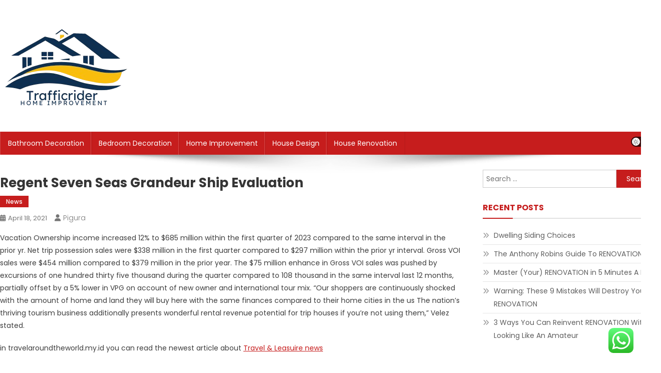

--- FILE ---
content_type: text/html; charset=UTF-8
request_url: https://trafficrider.org/regent-seven-seas-grandeur-ship-evaluation.html
body_size: 12337
content:
<!doctype html><html lang="en-US"><head><meta charset="UTF-8"><meta name="viewport" content="width=device-width, initial-scale=1"><link rel="profile" href="https://gmpg.org/xfn/11"><title>Regent Seven Seas Grandeur Ship Evaluation - TrafficRider</title><meta name="dc.title" content="Regent Seven Seas Grandeur Ship Evaluation - TrafficRider"><meta name="dc.description" content="Vacation Ownership income increased 12% to $685 million within the first quarter of 2023 compared to the same interval in the prior yr. Net trip possession sales were $338 million in the first quarter compared to $297 million within the prior yr interval. Gross VOI sales were $454 million compared&hellip;"><meta name="dc.relation" content="https://trafficrider.org/regent-seven-seas-grandeur-ship-evaluation.html"><meta name="dc.source" content="https://trafficrider.org"><meta name="dc.language" content="en_US"><meta name="description" content="Vacation Ownership income increased 12% to $685 million within the first quarter of 2023 compared to the same interval in the prior yr. Net trip possession sales were $338 million in the first quarter compared to $297 million within the prior yr interval. Gross VOI sales were $454 million compared&hellip;"><meta name="robots" content="index, follow, max-snippet:-1, max-image-preview:large, max-video-preview:-1"><link rel="canonical" href="https://trafficrider.org/regent-seven-seas-grandeur-ship-evaluation.html"><meta property="og:url" content="https://trafficrider.org/regent-seven-seas-grandeur-ship-evaluation.html"><meta property="og:site_name" content="TrafficRider"><meta property="og:locale" content="en_US"><meta property="og:type" content="article"><meta property="article:author" content=""><meta property="article:publisher" content=""><meta property="article:section" content="News"><meta property="article:tag" content="evaluation"><meta property="article:tag" content="grandeur"><meta property="article:tag" content="regent"><meta property="article:tag" content="seven"><meta property="og:title" content="Regent Seven Seas Grandeur Ship Evaluation - TrafficRider"><meta property="og:description" content="Vacation Ownership income increased 12% to $685 million within the first quarter of 2023 compared to the same interval in the prior yr. Net trip possession sales were $338 million in the first quarter compared to $297 million within the prior yr interval. Gross VOI sales were $454 million compared&hellip;"><meta property="fb:pages" content=""><meta property="fb:admins" content=""><meta property="fb:app_id" content=""><meta name="twitter:card" content="summary"><meta name="twitter:site" content=""><meta name="twitter:creator" content=""><meta name="twitter:title" content="Regent Seven Seas Grandeur Ship Evaluation - TrafficRider"><meta name="twitter:description" content="Vacation Ownership income increased 12% to $685 million within the first quarter of 2023 compared to the same interval in the prior yr. Net trip possession sales were $338 million in the first quarter compared to $297 million within the prior yr interval. Gross VOI sales were $454 million compared&hellip;"><link rel='dns-prefetch' href='//fonts.googleapis.com' /><link rel="alternate" type="application/rss+xml" title="TrafficRider &raquo; Feed" href="https://trafficrider.org/feed" /><link rel="alternate" title="oEmbed (JSON)" type="application/json+oembed" href="https://trafficrider.org/wp-json/oembed/1.0/embed?url=https%3A%2F%2Ftrafficrider.org%2Fregent-seven-seas-grandeur-ship-evaluation.html" /><link rel="alternate" title="oEmbed (XML)" type="text/xml+oembed" href="https://trafficrider.org/wp-json/oembed/1.0/embed?url=https%3A%2F%2Ftrafficrider.org%2Fregent-seven-seas-grandeur-ship-evaluation.html&#038;format=xml" /><link data-optimized="2" rel="stylesheet" href="https://trafficrider.org/wp-content/litespeed/css/a8f39b6c9b9881e1f1b5a002f34cac6a.css?ver=97e8e" /> <script type="text/javascript" src="https://trafficrider.org/wp-includes/js/jquery/jquery.min.js?ver=3.7.1" id="jquery-core-js"></script> <link rel="https://api.w.org/" href="https://trafficrider.org/wp-json/" /><link rel="alternate" title="JSON" type="application/json" href="https://trafficrider.org/wp-json/wp/v2/posts/44342" /><link rel="EditURI" type="application/rsd+xml" title="RSD" href="https://trafficrider.org/xmlrpc.php?rsd" /><meta name="generator" content="WordPress 6.9" /><link rel='shortlink' href='https://trafficrider.org/?p=44342' /><link rel="icon" href="https://trafficrider.org/wp-content/uploads/2024/11/cropped-Black_And_White_Y2k_Star_Fashion_Style_Logo__1_-removebg-preview-150x150.png" sizes="32x32" /><link rel="icon" href="https://trafficrider.org/wp-content/uploads/2024/11/cropped-Black_And_White_Y2k_Star_Fashion_Style_Logo__1_-removebg-preview.png" sizes="192x192" /><link rel="apple-touch-icon" href="https://trafficrider.org/wp-content/uploads/2024/11/cropped-Black_And_White_Y2k_Star_Fashion_Style_Logo__1_-removebg-preview.png" /><meta name="msapplication-TileImage" content="https://trafficrider.org/wp-content/uploads/2024/11/cropped-Black_And_White_Y2k_Star_Fashion_Style_Logo__1_-removebg-preview.png" /></head><body class="wp-singular post-template-default single single-post postid-44342 single-format-standard wp-custom-logo wp-theme-news-portal wp-child-theme-skynews header-layout--default right-sidebar fullwidth_layout site-mode--light"><div id="page" class="site"><a class="skip-link screen-reader-text" href="#content">Skip to content</a><header id="masthead" class="site-header default" role="banner"><div class="np-logo-section-wrapper"><div class="mt-container"><div class="site-branding">
<a href="https://trafficrider.org/" class="custom-logo-link" rel="home"><img width="267" height="181" src="https://trafficrider.org/wp-content/uploads/2024/11/cropped-Black_And_White_Y2k_Star_Fashion_Style_Logo__1_-removebg-preview.png" class="custom-logo" alt="TrafficRider" decoding="async" /></a><p class="site-title"><a href="https://trafficrider.org/" rel="home">TrafficRider</a></p><p class="site-description">Information about House News</p></div><div class="np-header-ads-area"></div></div></div><div id="np-menu-wrap" class="np-header-menu-wrapper"><div class="np-header-menu-block-wrap"><div class="mt-container"><div class="mt-header-menu-wrap">
<a href="javascript:void(0)" class="menu-toggle"> <i class="fa fa-navicon"> </i> </a><nav id="site-navigation" class="main-navigation" role="navigation"><div class="menu-secondary-menu-container"><ul id="primary-menu" class="menu"><li id="menu-item-10011098" class="menu-item menu-item-type-taxonomy menu-item-object-category menu-item-10011098"><a href="https://trafficrider.org/category/bathroom-decoration">Bathroom Decoration</a></li><li id="menu-item-10011099" class="menu-item menu-item-type-taxonomy menu-item-object-category menu-item-10011099"><a href="https://trafficrider.org/category/bedroom-decoration">Bedroom Decoration</a></li><li id="menu-item-10011100" class="menu-item menu-item-type-taxonomy menu-item-object-category menu-item-10011100"><a href="https://trafficrider.org/category/home-improvement">Home Improvement</a></li><li id="menu-item-10011101" class="menu-item menu-item-type-taxonomy menu-item-object-category menu-item-10011101"><a href="https://trafficrider.org/category/house-design">House Design</a></li><li id="menu-item-10011102" class="menu-item menu-item-type-taxonomy menu-item-object-category menu-item-10011102"><a href="https://trafficrider.org/category/house-renovation">House Renovation</a></li></ul></div></nav></div><div class="mt-header-search-live-wrap"><div id="np-site-mode-wrap" class="np-icon-elements">
<a id="mode-switcher" class="light-mode" data-site-mode="light-mode" href="#">
<span class="site-mode-icon">site mode button</span>
</a></div></div></div></div></div></header><div id="content" class="site-content"><div class="mt-container"><div class="mt-single-content-wrapper"><div id="primary" class="content-area"><main id="main" class="site-main" role="main"><article id="post-44342" class="post-44342 post type-post status-publish format-standard hentry category-news tag-evaluation tag-grandeur tag-regent tag-seven"><div class="np-article-thumb"></div><header class="entry-header"><h1 class="entry-title">Regent Seven Seas Grandeur Ship Evaluation</h1><div class="post-cats-list">
<span class="category-button np-cat-2337"><a href="https://trafficrider.org/category/news">News</a></span></div><div class="entry-meta">
<span class="posted-on"><a href="https://trafficrider.org/regent-seven-seas-grandeur-ship-evaluation.html" rel="bookmark"><time class="entry-date published" datetime="2021-04-18T16:19:00+00:00">April 18, 2021</time><time class="updated" datetime="2024-05-17T14:42:24+00:00">May 17, 2024</time></a></span><span class="byline"><span class="author vcard"><a class="url fn n" href="https://trafficrider.org/author/pigura">pigura</a></span></span></div></header><div class="entry-content"><p>Vacation Ownership income increased 12% to $685 million within the first quarter of 2023 compared to the same interval in the prior yr. Net trip possession sales were $338 million in the first quarter compared to $297 million within the prior yr interval. Gross VOI sales were $454 million compared to $379 million in the prior year. The $75 million enhance in Gross VOI sales was pushed by excursions of one hundred thirty five thousand during the quarter compared to 108 thousand in the same interval last 12 months, partially offset by a 5% lower in VPG on account of new owner and international tour mix. “Our shoppers are continuously shocked with the amount of home and land they will buy here with the  same finances compared to their home cities in the us The nation&#8217;s thriving tourism business additionally presents wonderful rental revenue potential for trip houses if you&#8217;re not using them,” Velez stated.</p><p>in travelaroundtheworld.my.id you can read the newest article about <a href=" https://travelaroundtheworld.my.id ">Travel &#038; Leasuire news</a></p><p>The modern polyester shell has sealed seams, and it proved to be utterly waterproof when our tester wore itskiing and snowshoeing. One of the highlights of this jacket is that it kept our tester warm throughout 0-degree temperatures, which thoroughly impressed us given its mild weight. When the weather gets hotter throughout spring snowboarding, it’s easy to unzip the armpit vents for fast entry to ventilation. The light-weight shell is comfy to wear and has an excellent vary of movement for any kind of winter sport. Outfitted with several pockets, Aquaguard  zippers, a powder skirt, and an adjustable hood and hem, this jacket still left us wishing it had more options than our top choose, given the higher value point.</p><h2>Travel+leisure India Journal &#8211; April 2024</h2><p>To eleven p.m daily with video games like billiards, chess, shuffleboard, skeeball, pinball, and duckpin bowling, as properly as a movie screening room, studying nooks, and a self-serve bar with snacks. There&#8217;s additionally a fitness room with Peloton bikes, a Smith machine, and free weights. Use of paddle boards, kayaks, and canoes can be found all day and guided sunset excursions of the lake are also supplied. Located in the foothills of the Blue Ridge Mountains, Anderson is house to working farms, museums, cultural websites, golf programs, wineries, breweries, and Lake Hartwell. Bordering South Carolina and Georgia, the 56,000-acre, human-made lake offers waterfront campgrounds, 5 marinas, biking and climbing trails, swimming, and nice fishing.</p><p>In addition to the steering of reconsidering travel, the agency recommends that travelers don&#8217;t walk or drive at night time, and avoid public buses. This previous summer, Dillon Beach Resort debuted thirteen new models higher positioned to embrace the southwest-facing vista. Dillon Beach Resort, nestled where California&#8217;s Marin County meets Sonoma County, has charming tiny homes, including a slew of brand-new ones.</p><p>ORLANDO, Fla. &#038; GOLD COAST, Australia $TNL&#8211;Travel + Leisure Co. vacation ownership segment grows with the acquisition of the holiday possession business of Accor for US$48.four mill&#8230; I don’t really really feel like I’m working for a company, I feel like I’m working for the guest, and for me that’s every thing. In 2022, we additionally discovered how much our readers love Florida, with our prime piece from the Sunshine State being about beautiful Siesta Key.</p><h2>Jelajah Banten, Bisa Nginap Di Three Aston Resort</h2><p>Although it seemed glossy and slim, we may still match two layers underneath for the proper balance of heat and breathability, which is further boosted by handy armpit vents. Travellers staying in 1-star motels, holiday villages, guest rooms, or hostels may have a extra modest enhance with the new fee of EUR 2.60 , compared to the 2023 rate of EUR 1 . To understand Nichols&#8217; objectives, the property has engaged Los Angeles-based design collective RIOS to grasp plan the redevelopment. And to reply your first question, no, the long-lasting Italian theme The Venetian is synonymous with just isn&#8217;t going away.</p><p>On the other hand, guesthouses and resorts in Yogyakarta will begin from 12 USD an evening, including breakfast. The inventive capital Yogyakarta in central Java is the start of your Java travel route. This comparatively small metropolis is popular amongst Indonesian and worldwide students. Whether you’re interested in touring to a model new city, occurring a cruise, or cooking a brand new dish — we’re committed to inspiring you to expertise travel in a whole new means. Lonely Planet’s assortment of 825+ travel and guidebooks is bound to inspire the traveler within. Orbital Assembly is currently taking reservations for stays aboard Pioneer Station, which is anticipated to open to the public in 2025.</p><p>Amongst different things which is unique to this property is that it hosts curated excursions of town. Set your self for fulfillment during your next business journey to the capital at Andaz Delhi. Strategically placed between Delhi and Gurugram, the hotel’s shut proximity to the Indira Gandhi International Airport in addition to corporate hubs like  CyberHub and WorldMark makes it a much-acclaimed option for the global corporate traveller. Furthermore, it features thoughtfully-designed studios and event spaces, unfold across three,480 square metres, that might elevate your seminars, conferences, and coffee tete-a-tete to an entire new degree. Add to it distinctive catering choices, a devoted host for each assembly, and a private screening room that&#8217;s fitted with state-of-the-art screening  know-how and comfortable recliner seats, and you have got a dream destination.</p></div><footer class="entry-footer">
<span class="tags-links">Tagged <a href="https://trafficrider.org/tag/evaluation" rel="tag">evaluation</a><a href="https://trafficrider.org/tag/grandeur" rel="tag">grandeur</a><a href="https://trafficrider.org/tag/regent" rel="tag">regent</a><a href="https://trafficrider.org/tag/seven" rel="tag">seven</a></span></footer></article><nav class="navigation post-navigation" aria-label="Posts"><h2 class="screen-reader-text">Post navigation</h2><div class="nav-links"><div class="nav-previous"><a href="https://trafficrider.org/are-home-enhancements-tax-deductible.html" rel="prev">Are Home Enhancements Tax Deductible?</a></div><div class="nav-next"><a href="https://trafficrider.org/pet-find-the-complete-well-being-wellness-and-health-information-in-your-pet-along-with-animal-care-ideas-and-advice.html" rel="next">Pet: Find The Complete Well Being, Wellness, And Health Information In Your Pet Along With Animal Care Ideas And Advice</a></div></div></nav><div class="np-related-section-wrapper"></div></main></div><aside id="secondary" class="widget-area" role="complementary"><section id="search-2" class="widget widget_search"><form role="search" method="get" class="search-form" action="https://trafficrider.org/">
<label>
<span class="screen-reader-text">Search for:</span>
<input type="search" class="search-field" placeholder="Search &hellip;" value="" name="s" />
</label>
<input type="submit" class="search-submit" value="Search" /></form></section><section id="recent-posts-2" class="widget widget_recent_entries"><h4 class="widget-title">Recent Posts</h4><ul><li>
<a href="https://trafficrider.org/dwelling-siding-choices.html">Dwelling Siding Choices</a></li><li>
<a href="https://trafficrider.org/the-anthony-robins-guide-to-renovation.html">The Anthony Robins Guide To RENOVATION</a></li><li>
<a href="https://trafficrider.org/master-your-renovation-in-5-minutes-a-day.html">Master (Your) RENOVATION in 5 Minutes A Day</a></li><li>
<a href="https://trafficrider.org/warning-these-9-mistakes-will-destroy-your-renovation.html">Warning: These 9 Mistakes Will Destroy Your RENOVATION</a></li><li>
<a href="https://trafficrider.org/3-ways-you-can-reinvent-renovation-without-looking-like-an-amateur.html">3 Ways You Can Reinvent RENOVATION Without Looking Like An Amateur</a></li></ul></section><section id="nav_menu-3" class="widget widget_nav_menu"><div class="menu-about-us-container"><ul id="menu-about-us" class="menu"><li id="menu-item-10011093" class="menu-item menu-item-type-post_type menu-item-object-page menu-item-10011093"><a href="https://trafficrider.org/contact-us">Contact Us</a></li><li id="menu-item-10011094" class="menu-item menu-item-type-post_type menu-item-object-page menu-item-10011094"><a href="https://trafficrider.org/sitemap">Sitemap</a></li><li id="menu-item-10011132" class="menu-item menu-item-type-post_type menu-item-object-page menu-item-10011132"><a href="https://trafficrider.org/disclosure-policy">Disclosure Policy</a></li></ul></div></section><section id="tag_cloud-2" class="widget widget_tag_cloud"><h4 class="widget-title">Tags</h4><div class="tagcloud"><a href="https://trafficrider.org/tag/about" class="tag-cloud-link tag-link-94 tag-link-position-1" style="font-size: 8.5894736842105pt;" aria-label="about (22 items)">about</a>
<a href="https://trafficrider.org/tag/automotive" class="tag-cloud-link tag-link-255 tag-link-position-2" style="font-size: 11.831578947368pt;" aria-label="automotive (37 items)">automotive</a>
<a href="https://trafficrider.org/tag/bathroom" class="tag-cloud-link tag-link-281 tag-link-position-3" style="font-size: 13.010526315789pt;" aria-label="bathroom (45 items)">bathroom</a>
<a href="https://trafficrider.org/tag/business" class="tag-cloud-link tag-link-353 tag-link-position-4" style="font-size: 20.526315789474pt;" aria-label="business (146 items)">business</a>
<a href="https://trafficrider.org/tag/college" class="tag-cloud-link tag-link-461 tag-link-position-5" style="font-size: 9.6210526315789pt;" aria-label="college (26 items)">college</a>
<a href="https://trafficrider.org/tag/concepts" class="tag-cloud-link tag-link-487 tag-link-position-6" style="font-size: 14.926315789474pt;" aria-label="concepts (61 items)">concepts</a>
<a href="https://trafficrider.org/tag/design" class="tag-cloud-link tag-link-613 tag-link-position-7" style="font-size: 14.926315789474pt;" aria-label="design (61 items)">design</a>
<a href="https://trafficrider.org/tag/drywall" class="tag-cloud-link tag-link-675 tag-link-position-8" style="font-size: 12.421052631579pt;" aria-label="drywall (41 items)">drywall</a>
<a href="https://trafficrider.org/tag/dwelling" class="tag-cloud-link tag-link-681 tag-link-position-9" style="font-size: 15.515789473684pt;" aria-label="dwelling (67 items)">dwelling</a>
<a href="https://trafficrider.org/tag/education" class="tag-cloud-link tag-link-697 tag-link-position-10" style="font-size: 12.568421052632pt;" aria-label="education (42 items)">education</a>
<a href="https://trafficrider.org/tag/enchancment" class="tag-cloud-link tag-link-718 tag-link-position-11" style="font-size: 18.315789473684pt;" aria-label="enchancment (103 items)">enchancment</a>
<a href="https://trafficrider.org/tag/enterprise" class="tag-cloud-link tag-link-732 tag-link-position-12" style="font-size: 8pt;" aria-label="enterprise (20 items)">enterprise</a>
<a href="https://trafficrider.org/tag/estate" class="tag-cloud-link tag-link-741 tag-link-position-13" style="font-size: 11.831578947368pt;" aria-label="estate (37 items)">estate</a>
<a href="https://trafficrider.org/tag/fashion" class="tag-cloud-link tag-link-790 tag-link-position-14" style="font-size: 11.684210526316pt;" aria-label="fashion (36 items)">fashion</a>
<a href="https://trafficrider.org/tag/finest" class="tag-cloud-link tag-link-814 tag-link-position-15" style="font-size: 8pt;" aria-label="finest (20 items)">finest</a>
<a href="https://trafficrider.org/tag/grants" class="tag-cloud-link tag-link-910 tag-link-position-16" style="font-size: 8.2947368421053pt;" aria-label="grants (21 items)">grants</a>
<a href="https://trafficrider.org/tag/health" class="tag-cloud-link tag-link-944 tag-link-position-17" style="font-size: 19.494736842105pt;" aria-label="health (126 items)">health</a>
<a href="https://trafficrider.org/tag/house" class="tag-cloud-link tag-link-982 tag-link-position-18" style="font-size: 20.084210526316pt;" aria-label="house (138 items)">house</a>
<a href="https://trafficrider.org/tag/ideas" class="tag-cloud-link tag-link-1001 tag-link-position-19" style="font-size: 19.642105263158pt;" aria-label="ideas (128 items)">ideas</a>
<a href="https://trafficrider.org/tag/improvement" class="tag-cloud-link tag-link-1024 tag-link-position-20" style="font-size: 19.936842105263pt;" aria-label="improvement (135 items)">improvement</a>
<a href="https://trafficrider.org/tag/improvements" class="tag-cloud-link tag-link-1025 tag-link-position-21" style="font-size: 11.094736842105pt;" aria-label="improvements (33 items)">improvements</a>
<a href="https://trafficrider.org/tag/information" class="tag-cloud-link tag-link-1052 tag-link-position-22" style="font-size: 12.863157894737pt;" aria-label="information (44 items)">information</a>
<a href="https://trafficrider.org/tag/kitchen" class="tag-cloud-link tag-link-1126 tag-link-position-23" style="font-size: 22pt;" aria-label="kitchen (185 items)">kitchen</a>
<a href="https://trafficrider.org/tag/latest" class="tag-cloud-link tag-link-1150 tag-link-position-24" style="font-size: 11.831578947368pt;" aria-label="latest (37 items)">latest</a>
<a href="https://trafficrider.org/tag/lavatory" class="tag-cloud-link tag-link-1153 tag-link-position-25" style="font-size: 9.6210526315789pt;" aria-label="lavatory (26 items)">lavatory</a>
<a href="https://trafficrider.org/tag/leisure" class="tag-cloud-link tag-link-1166 tag-link-position-26" style="font-size: 11.978947368421pt;" aria-label="leisure (38 items)">leisure</a>
<a href="https://trafficrider.org/tag/loans" class="tag-cloud-link tag-link-1188 tag-link-position-27" style="font-size: 10.947368421053pt;" aria-label="loans (32 items)">loans</a>
<a href="https://trafficrider.org/tag/newest" class="tag-cloud-link tag-link-1352 tag-link-position-28" style="font-size: 9.9157894736842pt;" aria-label="newest (27 items)">newest</a>
<a href="https://trafficrider.org/tag/online" class="tag-cloud-link tag-link-1381 tag-link-position-29" style="font-size: 14.484210526316pt;" aria-label="online (56 items)">online</a>
<a href="https://trafficrider.org/tag/price" class="tag-cloud-link tag-link-1543 tag-link-position-30" style="font-size: 8pt;" aria-label="price (20 items)">price</a>
<a href="https://trafficrider.org/tag/remodel" class="tag-cloud-link tag-link-1668 tag-link-position-31" style="font-size: 12.568421052632pt;" aria-label="remodel (42 items)">remodel</a>
<a href="https://trafficrider.org/tag/remodeling" class="tag-cloud-link tag-link-1669 tag-link-position-32" style="font-size: 16.842105263158pt;" aria-label="remodeling (82 items)">remodeling</a>
<a href="https://trafficrider.org/tag/renovation" class="tag-cloud-link tag-link-1674 tag-link-position-33" style="font-size: 14.926315789474pt;" aria-label="renovation (61 items)">renovation</a>
<a href="https://trafficrider.org/tag/repair" class="tag-cloud-link tag-link-1678 tag-link-position-34" style="font-size: 12.126315789474pt;" aria-label="repair (39 items)">repair</a>
<a href="https://trafficrider.org/tag/residence" class="tag-cloud-link tag-link-1692 tag-link-position-35" style="font-size: 16.842105263158pt;" aria-label="residence (83 items)">residence</a>
<a href="https://trafficrider.org/tag/restore" class="tag-cloud-link tag-link-1703 tag-link-position-36" style="font-size: 11.684210526316pt;" aria-label="restore (36 items)">restore</a>
<a href="https://trafficrider.org/tag/rework" class="tag-cloud-link tag-link-1726 tag-link-position-37" style="font-size: 12.568421052632pt;" aria-label="rework (42 items)">rework</a>
<a href="https://trafficrider.org/tag/reworking" class="tag-cloud-link tag-link-1727 tag-link-position-38" style="font-size: 13.894736842105pt;" aria-label="reworking (51 items)">reworking</a>
<a href="https://trafficrider.org/tag/school" class="tag-cloud-link tag-link-1773 tag-link-position-39" style="font-size: 9.1789473684211pt;" aria-label="school (24 items)">school</a>
<a href="https://trafficrider.org/tag/small" class="tag-cloud-link tag-link-1862 tag-link-position-40" style="font-size: 11.978947368421pt;" aria-label="small (38 items)">small</a>
<a href="https://trafficrider.org/tag/technology" class="tag-cloud-link tag-link-2001 tag-link-position-41" style="font-size: 18.757894736842pt;" aria-label="technology (110 items)">technology</a>
<a href="https://trafficrider.org/tag/toilet" class="tag-cloud-link tag-link-2055 tag-link-position-42" style="font-size: 9.1789473684211pt;" aria-label="toilet (24 items)">toilet</a>
<a href="https://trafficrider.org/tag/transform" class="tag-cloud-link tag-link-2079 tag-link-position-43" style="font-size: 11.242105263158pt;" aria-label="transform (34 items)">transform</a>
<a href="https://trafficrider.org/tag/transforming" class="tag-cloud-link tag-link-2081 tag-link-position-44" style="font-size: 13.452631578947pt;" aria-label="transforming (48 items)">transforming</a>
<a href="https://trafficrider.org/tag/travel" class="tag-cloud-link tag-link-2086 tag-link-position-45" style="font-size: 14.484210526316pt;" aria-label="travel (56 items)">travel</a></div></section><section id="magenet_widget-3" class="widget widget_magenet_widget"><aside class="widget magenet_widget_box"><div class="mads-block"></div></aside></section><section id="execphp-4" class="widget widget_execphp"><div class="execphpwidget"></div></section><section id="custom_html-2" class="widget_text widget widget_custom_html"><div class="textwidget custom-html-widget"><a href="https://id.seedbacklink.com/"><img title="Seedbacklink" src="https://id.seedbacklink.com/wp-content/uploads/2023/08/Badge-Seedbacklink_Artboard-1-copy.png" alt="Seedbacklink" width="100%" height="auto"></a></div></section><section id="custom_html-4" class="widget_text widget widget_custom_html"><div class="textwidget custom-html-widget"><meta name='outreach_verification' content='dZbLH7aHQM3GfzUxiYnr' /></div></section></aside></div></div></div><footer id="colophon" class="site-footer" role="contentinfo"><div id="top-footer" class="footer-widgets-wrapper footer_column_three np-clearfix"><div class="mt-container"><div class="footer-widgets-area np-clearfix"><div class="np-footer-widget-wrapper np-column-wrapper np-clearfix"><div class="np-footer-widget wow fadeInLeft" data-wow-duration="0.5s"><section id="execphp-6" class="widget widget_execphp"><div class="execphpwidget"></div></section></div><div class="np-footer-widget wow fadeInLeft" data-woww-duration="1s"></div><div class="np-footer-widget wow fadeInLeft" data-wow-duration="1.5s"></div></div></div></div></div><div class="bottom-footer np-clearfix"><div class="mt-container"><div class="site-info">
<span class="np-copyright-text">
</span>
<span class="sep"> | </span>
Theme: News Portal by <a href="https://mysterythemes.com/" rel="nofollow" target="_blank">Mystery Themes</a>.</div><nav id="footer-navigation" class="footer-navigation" role="navigation"></nav></div></div></footer><div id="np-scrollup" class="animated arrow-hide"><i class="fa fa-chevron-up"></i></div></div> <script type="text/javascript">var _acic={dataProvider:10};(function(){var e=document.createElement("script");e.type="text/javascript";e.async=true;e.src="https://www.acint.net/aci.js";var t=document.getElementsByTagName("script")[0];t.parentNode.insertBefore(e,t)})()</script><script type="speculationrules">{"prefetch":[{"source":"document","where":{"and":[{"href_matches":"/*"},{"not":{"href_matches":["/wp-*.php","/wp-admin/*","/wp-content/uploads/*","/wp-content/*","/wp-content/plugins/*","/wp-content/themes/skynews/*","/wp-content/themes/news-portal/*","/*\\?(.+)"]}},{"not":{"selector_matches":"a[rel~=\"nofollow\"]"}},{"not":{"selector_matches":".no-prefetch, .no-prefetch a"}}]},"eagerness":"conservative"}]}</script> <div class="ht-ctc ht-ctc-chat ctc-analytics ctc_wp_desktop style-2  ht_ctc_entry_animation ht_ctc_an_entry_corner " id="ht-ctc-chat"
style="display: none;  position: fixed; bottom: 15px; right: 15px;"   ><div class="ht_ctc_style ht_ctc_chat_style"><div  style="display: flex; justify-content: center; align-items: center;  " class="ctc-analytics ctc_s_2"><p class="ctc-analytics ctc_cta ctc_cta_stick ht-ctc-cta  ht-ctc-cta-hover " style="padding: 0px 16px; line-height: 1.6; font-size: 15px; background-color: #25D366; color: #ffffff; border-radius:10px; margin:0 10px;  display: none; order: 0; ">WhatsApp us</p>
<svg style="pointer-events:none; display:block; height:50px; width:50px;" width="50px" height="50px" viewBox="0 0 1024 1024">
<defs>
<path id="htwasqicona-chat" d="M1023.941 765.153c0 5.606-.171 17.766-.508 27.159-.824 22.982-2.646 52.639-5.401 66.151-4.141 20.306-10.392 39.472-18.542 55.425-9.643 18.871-21.943 35.775-36.559 50.364-14.584 14.56-31.472 26.812-50.315 36.416-16.036 8.172-35.322 14.426-55.744 18.549-13.378 2.701-42.812 4.488-65.648 5.3-9.402.336-21.564.505-27.15.505l-504.226-.081c-5.607 0-17.765-.172-27.158-.509-22.983-.824-52.639-2.646-66.152-5.4-20.306-4.142-39.473-10.392-55.425-18.542-18.872-9.644-35.775-21.944-50.364-36.56-14.56-14.584-26.812-31.471-36.415-50.314-8.174-16.037-14.428-35.323-18.551-55.744-2.7-13.378-4.487-42.812-5.3-65.649-.334-9.401-.503-21.563-.503-27.148l.08-504.228c0-5.607.171-17.766.508-27.159.825-22.983 2.646-52.639 5.401-66.151 4.141-20.306 10.391-39.473 18.542-55.426C34.154 93.24 46.455 76.336 61.07 61.747c14.584-14.559 31.472-26.812 50.315-36.416 16.037-8.172 35.324-14.426 55.745-18.549 13.377-2.701 42.812-4.488 65.648-5.3 9.402-.335 21.565-.504 27.149-.504l504.227.081c5.608 0 17.766.171 27.159.508 22.983.825 52.638 2.646 66.152 5.401 20.305 4.141 39.472 10.391 55.425 18.542 18.871 9.643 35.774 21.944 50.363 36.559 14.559 14.584 26.812 31.471 36.415 50.315 8.174 16.037 14.428 35.323 18.551 55.744 2.7 13.378 4.486 42.812 5.3 65.649.335 9.402.504 21.564.504 27.15l-.082 504.226z"/>
</defs>
<linearGradient id="htwasqiconb-chat" gradientUnits="userSpaceOnUse" x1="512.001" y1=".978" x2="512.001" y2="1025.023">
<stop offset="0" stop-color="#61fd7d"/>
<stop offset="1" stop-color="#2bb826"/>
</linearGradient>
<use xlink:href="#htwasqicona-chat" overflow="visible" style="fill: url(#htwasqiconb-chat)" fill="url(#htwasqiconb-chat)"/>
<g>
<path style="fill: #FFFFFF;" fill="#FFF" d="M783.302 243.246c-69.329-69.387-161.529-107.619-259.763-107.658-202.402 0-367.133 164.668-367.214 367.072-.026 64.699 16.883 127.854 49.017 183.522l-52.096 190.229 194.665-51.047c53.636 29.244 114.022 44.656 175.482 44.682h.151c202.382 0 367.128-164.688 367.21-367.094.039-98.087-38.121-190.319-107.452-259.706zM523.544 808.047h-.125c-54.767-.021-108.483-14.729-155.344-42.529l-11.146-6.612-115.517 30.293 30.834-112.592-7.259-11.544c-30.552-48.579-46.688-104.729-46.664-162.379.066-168.229 136.985-305.096 305.339-305.096 81.521.031 158.154 31.811 215.779 89.482s89.342 134.332 89.312 215.859c-.066 168.243-136.984 305.118-305.209 305.118zm167.415-228.515c-9.177-4.591-54.286-26.782-62.697-29.843-8.41-3.062-14.526-4.592-20.645 4.592-6.115 9.182-23.699 29.843-29.053 35.964-5.352 6.122-10.704 6.888-19.879 2.296-9.176-4.591-38.74-14.277-73.786-45.526-27.275-24.319-45.691-54.359-51.043-63.543-5.352-9.183-.569-14.146 4.024-18.72 4.127-4.109 9.175-10.713 13.763-16.069 4.587-5.355 6.117-9.183 9.175-15.304 3.059-6.122 1.529-11.479-.765-16.07-2.293-4.591-20.644-49.739-28.29-68.104-7.447-17.886-15.013-15.466-20.645-15.747-5.346-.266-11.469-.322-17.585-.322s-16.057 2.295-24.467 11.478-32.113 31.374-32.113 76.521c0 45.147 32.877 88.764 37.465 94.885 4.588 6.122 64.699 98.771 156.741 138.502 21.892 9.45 38.982 15.094 52.308 19.322 21.98 6.979 41.982 5.995 57.793 3.634 17.628-2.633 54.284-22.189 61.932-43.615 7.646-21.427 7.646-39.791 5.352-43.617-2.294-3.826-8.41-6.122-17.585-10.714z"/>
</g>
</svg></div></div></div>
<span class="ht_ctc_chat_data" data-settings="{&quot;number&quot;:&quot;6289634888810&quot;,&quot;pre_filled&quot;:&quot;&quot;,&quot;dis_m&quot;:&quot;show&quot;,&quot;dis_d&quot;:&quot;show&quot;,&quot;css&quot;:&quot;cursor: pointer; z-index: 99999999;&quot;,&quot;pos_d&quot;:&quot;position: fixed; bottom: 15px; right: 15px;&quot;,&quot;pos_m&quot;:&quot;position: fixed; bottom: 15px; right: 15px;&quot;,&quot;side_d&quot;:&quot;right&quot;,&quot;side_m&quot;:&quot;right&quot;,&quot;schedule&quot;:&quot;no&quot;,&quot;se&quot;:150,&quot;ani&quot;:&quot;no-animation&quot;,&quot;url_target_d&quot;:&quot;_blank&quot;,&quot;ga&quot;:&quot;yes&quot;,&quot;gtm&quot;:&quot;1&quot;,&quot;fb&quot;:&quot;yes&quot;,&quot;webhook_format&quot;:&quot;json&quot;,&quot;g_init&quot;:&quot;default&quot;,&quot;g_an_event_name&quot;:&quot;click to chat&quot;,&quot;gtm_event_name&quot;:&quot;Click to Chat&quot;,&quot;pixel_event_name&quot;:&quot;Click to Chat by HoliThemes&quot;}" data-rest="21fa227e59"></span> <script type="text/javascript" id="ht_ctc_app_js-js-extra">/*  */
var ht_ctc_chat_var = {"number":"6289634888810","pre_filled":"","dis_m":"show","dis_d":"show","css":"cursor: pointer; z-index: 99999999;","pos_d":"position: fixed; bottom: 15px; right: 15px;","pos_m":"position: fixed; bottom: 15px; right: 15px;","side_d":"right","side_m":"right","schedule":"no","se":"150","ani":"no-animation","url_target_d":"_blank","ga":"yes","gtm":"1","fb":"yes","webhook_format":"json","g_init":"default","g_an_event_name":"click to chat","gtm_event_name":"Click to Chat","pixel_event_name":"Click to Chat by HoliThemes"};
var ht_ctc_variables = {"g_an_event_name":"click to chat","gtm_event_name":"Click to Chat","pixel_event_type":"trackCustom","pixel_event_name":"Click to Chat by HoliThemes","g_an_params":["g_an_param_1","g_an_param_2","g_an_param_3"],"g_an_param_1":{"key":"number","value":"{number}"},"g_an_param_2":{"key":"title","value":"{title}"},"g_an_param_3":{"key":"url","value":"{url}"},"pixel_params":["pixel_param_1","pixel_param_2","pixel_param_3","pixel_param_4"],"pixel_param_1":{"key":"Category","value":"Click to Chat for WhatsApp"},"pixel_param_2":{"key":"ID","value":"{number}"},"pixel_param_3":{"key":"Title","value":"{title}"},"pixel_param_4":{"key":"URL","value":"{url}"},"gtm_params":["gtm_param_1","gtm_param_2","gtm_param_3","gtm_param_4","gtm_param_5"],"gtm_param_1":{"key":"type","value":"chat"},"gtm_param_2":{"key":"number","value":"{number}"},"gtm_param_3":{"key":"title","value":"{title}"},"gtm_param_4":{"key":"url","value":"{url}"},"gtm_param_5":{"key":"ref","value":"dataLayer push"}};
//# sourceURL=ht_ctc_app_js-js-extra
/*  */</script> <script id="wp-emoji-settings" type="application/json">{"baseUrl":"https://s.w.org/images/core/emoji/17.0.2/72x72/","ext":".png","svgUrl":"https://s.w.org/images/core/emoji/17.0.2/svg/","svgExt":".svg","source":{"concatemoji":"https://trafficrider.org/wp-includes/js/wp-emoji-release.min.js?ver=6.9"}}</script> <script type="module">/*  */
/*! This file is auto-generated */
const a=JSON.parse(document.getElementById("wp-emoji-settings").textContent),o=(window._wpemojiSettings=a,"wpEmojiSettingsSupports"),s=["flag","emoji"];function i(e){try{var t={supportTests:e,timestamp:(new Date).valueOf()};sessionStorage.setItem(o,JSON.stringify(t))}catch(e){}}function c(e,t,n){e.clearRect(0,0,e.canvas.width,e.canvas.height),e.fillText(t,0,0);t=new Uint32Array(e.getImageData(0,0,e.canvas.width,e.canvas.height).data);e.clearRect(0,0,e.canvas.width,e.canvas.height),e.fillText(n,0,0);const a=new Uint32Array(e.getImageData(0,0,e.canvas.width,e.canvas.height).data);return t.every((e,t)=>e===a[t])}function p(e,t){e.clearRect(0,0,e.canvas.width,e.canvas.height),e.fillText(t,0,0);var n=e.getImageData(16,16,1,1);for(let e=0;e<n.data.length;e++)if(0!==n.data[e])return!1;return!0}function u(e,t,n,a){switch(t){case"flag":return n(e,"\ud83c\udff3\ufe0f\u200d\u26a7\ufe0f","\ud83c\udff3\ufe0f\u200b\u26a7\ufe0f")?!1:!n(e,"\ud83c\udde8\ud83c\uddf6","\ud83c\udde8\u200b\ud83c\uddf6")&&!n(e,"\ud83c\udff4\udb40\udc67\udb40\udc62\udb40\udc65\udb40\udc6e\udb40\udc67\udb40\udc7f","\ud83c\udff4\u200b\udb40\udc67\u200b\udb40\udc62\u200b\udb40\udc65\u200b\udb40\udc6e\u200b\udb40\udc67\u200b\udb40\udc7f");case"emoji":return!a(e,"\ud83e\u1fac8")}return!1}function f(e,t,n,a){let r;const o=(r="undefined"!=typeof WorkerGlobalScope&&self instanceof WorkerGlobalScope?new OffscreenCanvas(300,150):document.createElement("canvas")).getContext("2d",{willReadFrequently:!0}),s=(o.textBaseline="top",o.font="600 32px Arial",{});return e.forEach(e=>{s[e]=t(o,e,n,a)}),s}function r(e){var t=document.createElement("script");t.src=e,t.defer=!0,document.head.appendChild(t)}a.supports={everything:!0,everythingExceptFlag:!0},new Promise(t=>{let n=function(){try{var e=JSON.parse(sessionStorage.getItem(o));if("object"==typeof e&&"number"==typeof e.timestamp&&(new Date).valueOf()<e.timestamp+604800&&"object"==typeof e.supportTests)return e.supportTests}catch(e){}return null}();if(!n){if("undefined"!=typeof Worker&&"undefined"!=typeof OffscreenCanvas&&"undefined"!=typeof URL&&URL.createObjectURL&&"undefined"!=typeof Blob)try{var e="postMessage("+f.toString()+"("+[JSON.stringify(s),u.toString(),c.toString(),p.toString()].join(",")+"));",a=new Blob([e],{type:"text/javascript"});const r=new Worker(URL.createObjectURL(a),{name:"wpTestEmojiSupports"});return void(r.onmessage=e=>{i(n=e.data),r.terminate(),t(n)})}catch(e){}i(n=f(s,u,c,p))}t(n)}).then(e=>{for(const n in e)a.supports[n]=e[n],a.supports.everything=a.supports.everything&&a.supports[n],"flag"!==n&&(a.supports.everythingExceptFlag=a.supports.everythingExceptFlag&&a.supports[n]);var t;a.supports.everythingExceptFlag=a.supports.everythingExceptFlag&&!a.supports.flag,a.supports.everything||((t=a.source||{}).concatemoji?r(t.concatemoji):t.wpemoji&&t.twemoji&&(r(t.twemoji),r(t.wpemoji)))});
//# sourceURL=https://trafficrider.org/wp-includes/js/wp-emoji-loader.min.js
/*  */</script> <script data-optimized="1" src="https://trafficrider.org/wp-content/litespeed/js/2353a45fed6f6f6f257f072c5b84d6ba.js?ver=97e8e"></script><script defer src="https://static.cloudflareinsights.com/beacon.min.js/vcd15cbe7772f49c399c6a5babf22c1241717689176015" integrity="sha512-ZpsOmlRQV6y907TI0dKBHq9Md29nnaEIPlkf84rnaERnq6zvWvPUqr2ft8M1aS28oN72PdrCzSjY4U6VaAw1EQ==" data-cf-beacon='{"version":"2024.11.0","token":"4997d01ac3b143ae857b9f13ef0d8e26","r":1,"server_timing":{"name":{"cfCacheStatus":true,"cfEdge":true,"cfExtPri":true,"cfL4":true,"cfOrigin":true,"cfSpeedBrain":true},"location_startswith":null}}' crossorigin="anonymous"></script>
</body></html>
<!-- Page optimized by LiteSpeed Cache @2026-01-31 00:26:09 -->

<!-- Page cached by LiteSpeed Cache 7.7 on 2026-01-31 00:26:09 -->